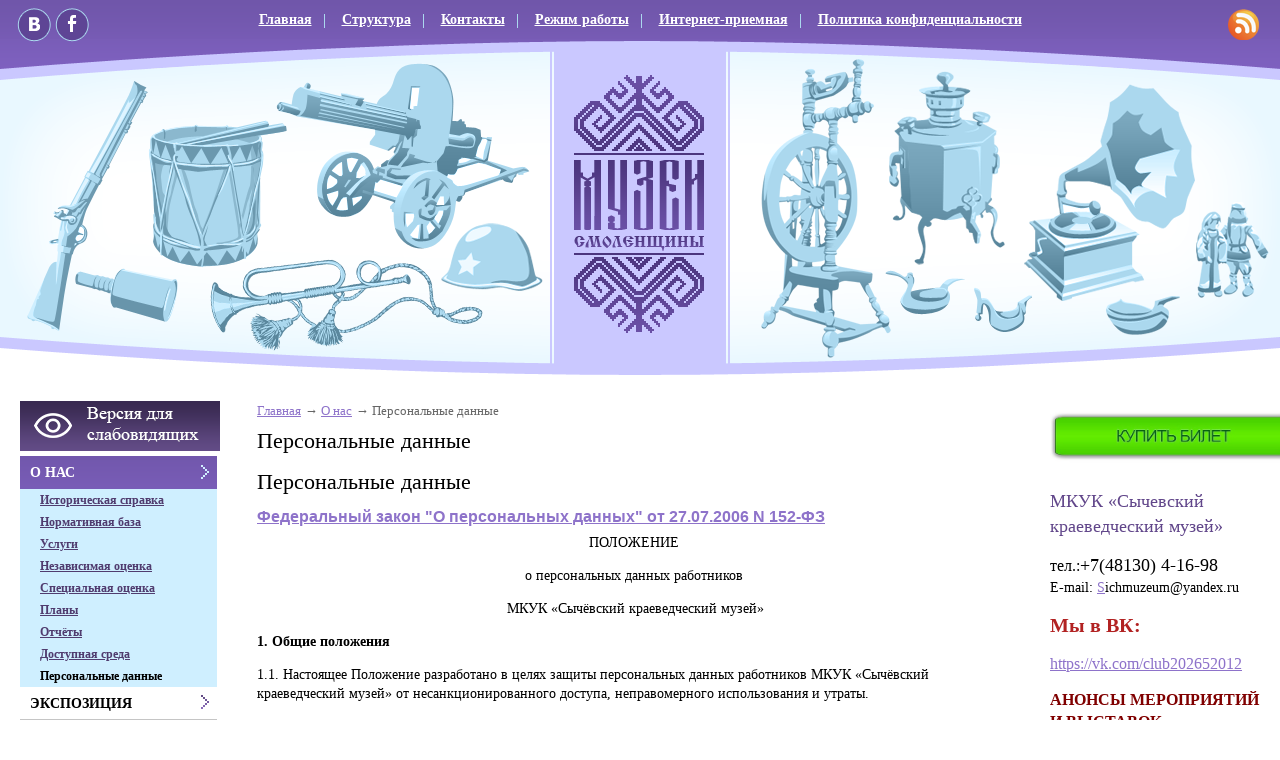

--- FILE ---
content_type: text/html;  charset=utf-8
request_url: http://sichevka.museum67.ru/o-nas/personalnye-dannye/?svSize=2
body_size: 11527
content:
<!DOCTYPE html PUBLIC "-//W3C//DTD XHTML 1.1//EN" "http://www.w3.org/TR/xhtml11/DTD/xhtml11.dtd">
<html xmlns="http://www.w3.org/1999/xhtml" xml:lang="ru" >
    <head>
        <meta charset="utf-8"  content="text/html" />
        <title>Муниципальное казённое учреждение культуры «Сычевский краеведческий музей» - официальный сайт. Персональные данные.  О нас.</title>
        <meta name="description" content=" О нас.. Персональные данные. Муниципальное казённое учреждение культуры «Сычевский краеведческий музей» - официальный сайт" />
        <meta name="keywords" content="Муниципальное казённое учреждение культуры «Сычевский краеведческий музей» - официальный сайт, персональные данные" />
                <meta name='yandex-verification' content='45b45c6c07d63211' />
                        <link rel=”alternate” type=”application/rss+xml” title=”” href=”sichevka.museum67.ru/files/rss/feed.rss” />
        <link rel="shortcut icon" href="/files/design/favicon-21.ico" type="image/png" />

                    <link rel="stylesheet" href="/skewer_build/libs/fancyBox/jquery.fancybox.css" type="text/css" media="screen, projection" />
                <link rel="stylesheet" href="/skewer_build/libs/datepicker/jquery.datepicker.css" type="text/css" media="screen, projection" />
                <link rel="stylesheet" href="/cache/css/default_default.css" type="text/css" media="screen, projection" />
        <!--[if IE 7 ]>        <link rel="stylesheet" href="/cache/css/default_ie-7.css" type="text/css" media="screen, projection" />
    <![endif]-->                            <script src="/skewer_build/libs/jquery/jquery.js" type="text/javascript" charset="utf-8"></script>
                <script src="/skewer_build/libs/fancyBox/jquery.mousewheel-3.0.6.pack.js" type="text/javascript" charset="utf-8"></script>
                <script src="/skewer_build/libs/fancyBox/jquery.fancybox.pack.js" type="text/javascript" charset="utf-8"></script>
                <script src="/skewer_build/libs/datepicker/jquery.datepicker.js" type="text/javascript" charset="utf-8"></script>
                <script src="/skewer_build/libs/datepicker/jquery.datepicker-ru.js" type="text/javascript" charset="utf-8"></script>
                <script src="/skewer_build/modules/Page/js/pageInit.js" type="text/javascript" charset="utf-8"></script>
                <script src="/skewer_build/modules/SpecMenu/js/SpecMenu.js" type="text/javascript" charset="utf-8"></script>
                <script src="/skewer_build/modules/EventsPicker/js/datepicker.js" type="text/javascript" charset="utf-8"></script>
                <script src="/skewer_build/modules/Poll/js/Poll.js" type="text/javascript" charset="utf-8"></script>
                <script src="/skewer_build/modules/Forms/js/formValidator.js" type="text/javascript" charset="utf-8"></script>
                <script src="/skewer_build/modules/Forms/js/jquery.validate.min.js" type="text/javascript" charset="utf-8"></script>
                <script src="/skewer_build/modules/Forms/js/message_ru.js" type="text/javascript" charset="utf-8"></script>
                <script src="/skewer_build/modules/Subscribe/js/Subscribe.js" type="text/javascript" charset="utf-8"></script>
                <script src="/skewer_build/modules/Menu/js/Menu.js" type="text/javascript" charset="utf-8"></script>
                <script src="/skewer_build/modules/Events/js/date.js" type="text/javascript" charset="utf-8"></script>
                <script src="/skewer_build/modules/Events/js/datepicker.js" type="text/javascript" charset="utf-8"></script>
    
        
    </head>
    <body sktag="page" class="" >
        <div class="l-container">
            <div class="container__page">
                <div class="container__content">
                    <div class="b-sppanel">
                        <div class="sppanel__wrap">
                            <div class="sppanel__item">
                                <div class="sppanel__title1">Размер шрифта:</div>
                                <a href="?svSize=1"><div class="sppanel__size1"></div></a>
                                <a href="?svSize=2"><div class="sppanel__size2"></div></a>
                                <a href="?svSize=3"><div class="sppanel__size3"></div></a>
                            </div>
                            <div class="sppanel__item">
                                <div class="sppanel__title1">Цвета сайта:</div>
                                <a href="?svColor=1"><div class="sppanel__color1"></div></a>
                                <a href="?svColor=2"><div class="sppanel__color2"></div></a>
                                <a href="?svColor=3"><div class="sppanel__color3"></div></a>
                            </div>
                            <div class="sppanel__item2">
                                <div class="sppanel__img"><a href="/?svNoimg=1"><span>Изображения:</span><ins></ins></a></div>
                                <div class="sppanel__prop">
                                    <span>Настройки:</span><ins></ins>
                                    <div class="sppanel__prop__wrap">
                                        <div class="sppanel__prop__item">
                                            <p><strong>Интервал между буквами (Кернинг):</strong></p>
                                            <p>
                                                <a href="?svSpace=1"><span class="sppanel__prop_space1 sppanel__prop_spaceon">Стандартный</span></a>
                                                <a href="?svSpace=2"><span class="sppanel__prop_space2">Средний</span></a>
                                                <a href="?svSpace=3"><span class="sppanel__prop_space3">Большой</span></a>
                                            </p>
                                        </div>
                                        <div class="sppanel__prop__item">
                                            <p><strong>Размер шрифта:</strong></p>
                                            <p>
                                                <a href="?svSize=1"><span class="sppanel__prop_size1 sppanel__prop_spaceon">14</span></a>
                                                <a href="?svSize=2"><span class="sppanel__prop_size2">20</span></a>
                                                <a href="?svSize=3"><span class="sppanel__prop_size3">28</span></a>
                                            </p>
                                        </div>
                                        <div class="sppanel__prop__item sppanel__prop__itemlast">
                                            <p><strong>Выбор цветовой схемы:</strong></p>
                                            <a href="?svColor=1"><div class="sppanel__prop__color1">Черным по белому</div></a>
                                            <a href="?svColor=3"><div class="sppanel__prop__color2">Белым по черному</div></a>
                                            <a href="?svColor=2"><div class="sppanel__prop__color3">Темно-синим по голубому</div></a>
                                        </div>
                                    </div>
                                </div>
                                <div class="sppanel__back"><a href="?cmd_version=set_full_version"><span>Обычная версия:</span><ins></ins></a></div>
                            </div>
                        </div>
                    </div>
                    <div class="b-pilot" sktag="page.head" sklayout="head">
                        <div class="b-logo " sktag="page.head.logo"><a href="/"><img src="/files/design/logo.png"></a>
                                                </div>
                        <div class="pilot__1 "><p>
	&nbsp; <img alt="" src="/files/3/vk.png" style="width: 34px; height: 34px;" /> <img alt="" src="/files/3/fb.png" style="width: 34px; height: 34px;" /></p>

                                                    </div>
                        <div class="pilot__2 "><p>
	<a href="/files/rss/feed.rss"><img alt="" src="/files/110/rss.png" style="width: 31px; height: 31px;" /></a></p>

                                                    </div>                
                        <div class="pilot__3 ">
                                                    </div>
                        <div class="pilot__4 ">
                                                    </div>
                        <div class="pilot__5 ">
                                                    </div>          
                    </div>
                    <div class="b-header" sklayout="head">
    <div class="b-headsp">
        <div class="headsp__box1">
            <div class="headsp__logotext">Муниципальное казённое учреждение культуры «Сычевский краеведческий музей»</div>
            <div class="headsp__logotext2">Версия для слабовидящих</div>
            <div class="headsp__logotext3"></div>
        </div>
    </div>
    <div class="b-sevice" sktag="menu.top">
    <ul class="level-1" sktag="menu.top.level1">
                <li class="item-1"><span><a href="/"><ins></ins>Главная</a></span>
                </li>
                    <li class="item-1"><span><a href="/struktura/"><ins></ins>Структура</a></span>
                </li>
                    <li class="item-1"><span><a href="/kontakty/"><ins></ins>Контакты</a></span>
                </li>
                    <li class="item-1"><span><a href="/rezhim-raboty/"><ins></ins>Режим работы</a></span>
                </li>
                    <li class="item-1"><span><a href="/priemnaya/"><ins></ins>Интернет-приемная</a></span>
                </li>
                    <li class="item-1 last"><span><a href="/politika-konfidencialnosti/"><ins></ins>Политика конфиденциальности</a></span>
                </li>
            </ul>
</div>

</div>

<div class="b-picture" sklayout="head" sktag="page.head"></div>

                    <div class="column  ">
                        <div class="column__center">
                            <div class="column__center-indent " sklayout="content">
                                <div class="b-path" sktag="menu.path">
    <ul>
            <li sktag="menu.path.a"><a href="/">Главная</a></li>
                            <li sktag="menu.path.a"><a href="/o-nas/">О нас</a></li>
                                <li sktag="menu.path.item"><span>Персональные данные</span></li>
                </ul>
</div>
<h1 sktag="editor.h1">Персональные данные</h1><div class="b-editor" sktag="editor" skeditor="./staticContent"><h1 sktag="editor.h1">
	Персональные данные</h1>
<h1 style="box-sizing: border-box; margin-bottom: 0.6em; font-size: 16.1px; line-height: 16.1px; color: rgb(51, 51, 51); font-family: Arial, Tahoma, Verdana, Helvetica, sans-serif;">
	<a href="http://Consultant.ru"><strong>Федеральный закон &quot;О персональных данных&quot; от 27.07.2006 N 152-ФЗ</strong></a></h1>
<div class="b-editor" skeditor="./staticContent" sktag="editor">
	<p align="center">
		ПОЛОЖЕНИЕ</p>
	<p align="center">
		о персональных данных работников</p>
	<p align="center">
		&nbsp;МКУК &laquo;Сычёвский краеведческий музей&raquo;</p>
	<p>
		<strong>1. Общие положения</strong></p>
	<p>
		1.1. Настоящее Положение разработано в целях защиты персональных данных работников МКУК &laquo;Сычёвский краеведческий музей&raquo; от несанкционированного доступа, неправомерного использования и утраты.</p>
	<p>
		1.2. Настоящее Положение устанавливает порядок получения, учета, обработки, хранения персональных данных работников МКУК &laquo;Сычёвский краеведческий музей&raquo;.&nbsp;</p>
	<p>
		1.3. Положение разработано в соответствии с требованиями Трудового кодекса РФ, Федерального закона от 27.07.2006 №152-ФЗ &laquo;О персональных данных&raquo; и иных нормативно правовых актов, регулирующих использование персональных данных.</p>
	<p>
		1.4. Персональные данные относятся к категории конфиденциальной информации. Режим конфиденциальности персональных данных снимается в случаях обезличивания или по истечении 75 лет срока хранения, если иное не определено законом.</p>
	<p>
		<strong>2. Состав персональных данных. Перечень документов, содержащих персональные данные работников</strong></p>
	<p>
		2.1. К персональным данным работника относятся любые сведения о нем, включая ФИО, дату и место рождения, адрес регистрации, семейное положение, образование.</p>
	<p>
		2.2. Персональные данные работника содержатся в следующих документах:</p>
	<p>
		- паспорт либо иной документ, удостоверяющий личность работника;</p>
	<p>
		- трудовая книжка;</p>
	<p>
		- страховое свидетельство государственного пенсионного страхования;</p>
	<p>
		- свидетельство о постановке на учет в налоговом органе;</p>
	<p>
		- документ об образовании, квалификации;</p>
	<p>
		- документы воинского учета.</p>
	<p>
		Иные документы, выступающие в качестве носителей персональных данных, могут быть определены приказом директора МКУК &laquo;Сычёвский краеведческий музей&raquo;.</p>
	<p>
		<strong>3. Требования к обработке персональных данных</strong></p>
	<p>
		3.1. Обработка персональных данных работника &ndash; это получение, хранение, комбинирование любое другое использование информации о работнике.</p>
	<p>
		3.2. Обработка персональных данных работника осуществляется исключительно в целях обеспечения соблюдения законов и иных нормативных правовых актов, содействия в трудоустройстве, обучении и продвижении по службе, обеспечения личной безопасности, контроля количества и качества выполняемой работы, обеспечения сохранности имущества.</p>
	<p>
		3.3. Все персональные данные передаются лично работником. Если возможно получить такие данные лишь у третьей стороны, то работодатель должен не позднее, чем за 5 рабочих дней до направления запроса уведомить об этом работника и получить его письменное согласие. Работодатель обязан сообщить работнику о целях и предполагаемых способах получения его персональных данных, а также о характере подлежащих получению персональных данных.</p>
	<p>
		3.4. Работодатель не имеет права получать и обрабатывать персональные данные, касающиеся политических, религиозных и других убеждений работника, а также его частной жизни. Согласно ст. 24 Конституции РФ, когда данные о частной жизни работника непосредственно связаны с трудовыми отношениями, работодатель вправе получить такие данные лишь с письменного согласия работника.</p>
	<p>
		3.5. Защита персональных данных работника от неправомерного использования и утраты обеспечивается работодателем за его счет в порядке, установленном законом.</p>
	<p>
		3.6. Каждый работник должен быть под роспись ознакомлен с настоящим Положением.</p>
	<p>
		<strong>4. Хранение и доступ к персональным данным</strong></p>
	<p>
		4.1. Персональные данные каждого работника хранятся на бумажном носителе в личном деле работника, а также в результате автоматизированной обработки на электронном носителе в программе Word.</p>
	<p>
		4.2. Доступ к бумажным, а также электронным носителям с персональными данными имеют: директор, главный бухгалтер отдела по культуре Администрации МО &laquo;Сычёвский район&raquo; Смоленской области. Перечень лиц с указанием ФИО и должностей, имеющих право доступа к персональным данным сотрудников, содержится в Приложении 1 к настоящему Положению.</p>
	<p>
		4.3. Лица, имеющие право доступа к персональным данным работников, обязаны подписать обязательство о неразглашении конфиденциальной информации.</p>
	<p>
		4.4. Внешний доступ к персональным данным работников в сфере своей компетенции имеют контрольно-надзорные органы, при условии предоставления документов, являющихся основанием проведения проверки. Страховые, негосударственные пенсионные фонды, родственники работников не имеют доступа к персональным данным работников, кроме случаев, когда на это получено предварительное письменное согласие самого работника.</p>
	<p>
		<strong>5. Передача персональных данных</strong></p>
	<p>
		5.1. При передаче персональных данных работников работодатель обязан соблюдать следующие требования:</p>
	<p>
		5.1.1. не сообщать персональные данные работника без его письменного согласия, кроме случаев, когда это необходимо в целях предупреждения угрозы жизни и здоровью работника, а также в случаях, установленных федеральным законом;</p>
	<p>
		5.1.2. предупреждать лиц, получивших персональные данные работника, о том, что эти данные могут быть использованы лишь в целях, для которых они сообщены, и требовать от этих лиц подтверждения того, что это правило соблюдено;</p>
	<p>
		5.1.3. не сообщать персональные данные работника в коммерческих целях;</p>
	<p>
		5.1.4. не запрашивать информацию о состоянии здоровья работника, кроме тех сведений, которые относятся к вопросу о возможности выполнения работником трудовой функции.</p>
	<p>
		<strong>6. Права и обязанности работника в области обращения с персональными данными</strong></p>
	<p>
		6.1. Работник обязан передавать работодателю документы, содержащие персональные данные, перечень которых установлен трудовым и налоговым законодательством.</p>
	<p>
		6.2. Работник обязуется незамедлительно сообщать работодателю об изменении персональных данных.</p>
	<p>
		6.3. Работник имеет право на:</p>
	<p>
		6.3.1. получение полной информации о своих персональных данных и их обработке;</p>
	<p>
		6.3.2. свободный бесплатный доступ к своим персональным данным, включая получение копии любой записи, их содержащей;</p>
	<p>
		6.3.3. заявление требования об исключении либо исправлении неполных, недостоверных персональных данных;</p>
	<p>
		6.3.4. определение своих представителей для защиты персональных данных;</p>
	<p>
		6.3.5. обжалование в суде неправомерных действия либо бездействия работодателя при обработке и защите персональных данных.</p>
	<p>
		<strong>7. Ответственность за нарушение правил обработки и защиты персональных данных</strong></p>
	<p>
		7.1. Лица, виновные в нарушении норм, регулирующих получение, обработку и защиту персональных данных работника, привлекаются к дисциплинарной и материальной ответственности в порядке, установленном Трудовым кодексом и иными федеральными законами, а также привлекаются к гражданско-правовой, административной и уголовной ответственности в порядке, установленном федеральными законами.</p>
	<p>
		<strong>8. Заключительные положения</strong></p>
	<p>
		8.1. Настоящее Положение и изменения к нему утверждаются приказом директора МКУК &laquo;Сычёвский краеведческий музей&raquo;</p>
	<p>
		8.2. Все работники МКУК &laquo;Сычёвский краеведческий музей&raquo; должны быть ознакомлены с настоящим Положением, что удостоверяется подписью каждого работника в журнале учета.</p>
</div>
<p>
	&nbsp;</p>
</div>
        
                                
                                
                                
                            </div>
                        </div>

                                                <div class="column__left" sklayout="left">
                            <div class="column__left-indent">
                                                                                                            <div class="b-ssplink">
                                            <a href="?ssv">
                                                <img src="/files/3/button_purple2.png">
                                            </a>
                                        </div>
                                                                                                    <div class="b-menu context" sktag="menu.left">
    <ul class="level-1" sktag="menu.left.level1">
                <li class="item-1 on-1"><span><a href="/o-nas/"><ins></ins>О нас</a></span>
                    <ul class="level-2" sktag="menu.left.level2">
                                                    <li class="item-2"><a href="/o-nas/istoricheskaya-spravka/">Историческая справка</a>
                                        </li>
                                                                    <li class="item-2"><a href="/o-nas/o-nas-normativnaya-baza/">Нормативная база</a>
                                        </li>
                                                                    <li class="item-2"><a href="/o-nas/uslugi/">Услуги</a>
                                        </li>
                                                                    <li class="item-2"><a href="/o-nas/nezavisimaya-ocenka/">Независимая оценка</a>
                                        </li>
                                                                    <li class="item-2"><a href="/o-nas/specialnaya-ocenka/">Специальная оценка</a>
                                        </li>
                                                                    <li class="item-2"><a href="/o-nas/plany/">Планы</a>
                                        </li>
                                                                    <li class="item-2"><a href="/o-nas/otchety/">Отчёты</a>
                                        </li>
                                                                    <li class="item-2"><a href="/o-nas/dostupnaya-sreda/">Доступная среда</a>
                                        </li>
                                                                    <li class="item-2 on-2"><a href="/o-nas/personalnye-dannye/">Персональные данные</a>
                                        </li>
                                            </ul>
                    </li>
                    <li class="item-1"><span><a href="/ekspoziciya/"><ins></ins>Экспозиция</a></span>
                </li>
                    <li class="item-1"><span><a href="/fondy/"><ins></ins>Фонды</a></span>
                </li>
                    <li class="item-1"><span><a href="/vystavki-303/"><ins></ins>выставки</a></span>
                </li>
                    <li class="item-1"><span><a href="/fotogalereya/"><ins></ins>Фотогалерея</a></span>
                </li>
                    <li class="item-1"><span><a href="/meropriyatiya/"><ins></ins>Мероприятия</a></span>
                </li>
                    <li class="item-1"><span><a href="/otzyvy/"><ins></ins>Книга отзывов</a></span>
                </li>
                    <li class="item-1"><span><a href="/stranicy-istorii-sychevskogo-kra/"><ins></ins>Страницы истории Сычевского края</a></span>
                </li>
                    <li class="item-1"><span><a href="/obekty-turisticheskogo-pokaza-sy/"><ins></ins>Объекты туристического показа Сычёвского края</a></span>
                </li>
                    <li class="item-1"><span><a href="/sychevka-segodnya/"><ins></ins>Сычёвка сегодня</a></span>
                </li>
                    <li class="item-1"><span><a href="/novosti-zakonodatelstva/"><ins></ins>Новости законодательства</a></span>
                </li>
            </ul>
</div>
<div class="b-search" sktag="modules.search">
    <form method="GET" class="js-search" action="/search/">
        <button type="submit"></button>
        <div class="search_inputbox"><div><input value="" name="search_text" id="search_text" /></div></div>
    </form>
</div>
<div class="b-bannerleft" sklabel="bannerLeft">
    <p>
	<a href="https://kultura.admin-smolensk.ru/"><img alt="" src="/files/267/2024-09-30_11-10-33.png" style="width: 300px; height: 204px;" /></a></p>
<p>
	<img alt="" src="/files/267/informacionnyj-banner.jpg" style="width: 220px; height: 174px;" /></p>

    <p>
	<a href="http://sychevka.admin-smolensk.ru"><img alt="" src="/files/267/2024-02-29_16-02-57.png" style="width: 250px; height: 177px;" /></a></p>

    <p>
	<a href="http://smolensk-museum.ru"><img alt="" src="/files/267/banner_smz.jpg" style="width: 200px; height: 206px;" /></a></p>

    <p>
	<a href="http://визитсмоленск.рф"><img alt="" src="/files/267/logo_visitsmolensk.png" style="width: 200px; height: 194px;" /></a></p>

    <p>
	<a href="http://nasledie.admin-smolensk.ru"><img alt="" src="/files/267/nasled.png" style="width: 200px; height: 108px;" /></a></p>
<p>
	<a href="https://russia.information-region.ru/"><img alt="" src="/files/267/300x250.gif" style="width: 250px; height: 208px;" /></a></p>

    <p>
	<a href="http://gaso.admin-smolensk.ru"><img alt="" src="/files/267/1_-13.jpg" style="width: 200px; height: 100px;" /></a></p>

    <p>
	<a href="https://disk.yandex.ru/d/f0eh6WJbd5S6Jw."><img alt="" src="/files/267/2024-12-04_12-02-01.png" style="width: 220px; height: 99px;" /></a></p>

    <p>
	<a href="http://obd-memorial.ru"><img alt="" src="/files/267/logo-big.png" style="width: 227px; height: 68px;" /></a></p>

    <p>
	<a href="http://pamyat-naroda.ru"><img alt="" src="/files/267/pamyat-naroda.jpg" style="width: 250px; height: 140px;" /></a></p>

    <p>
	<a href="http://podvignaroda.ru›?id=21719223"><img alt="" src="/files/267/podvig-naroda.jpg" style="width: 250px; height: 188px;" /></a></p>

    <p>
	&nbsp;</p>
<p>
	<img alt="" src="/files/267/image-4.jpg" style="width: 300px; height: 300px;" /></p>

    <p>
	<img alt="" src="/files/267/e32049e4-b2da-4618-ad6e-f.jpg" style="width: 250px; height: 139px;" /></p>

    <p>
	<img alt="" src="/files/267/g_yo_ha08q.jpg" style="width: 250px; height: 176px;" /></p>
<p>
	<a href="https://дом-госуслуги.рф/"><img alt="" src="/files/267/2023-10-27_11-32-44.png" style="width: 220px; height: 218px;" /></a></p>

    <p>
	<img alt="" src="/files/267/0fb0b20d502cbf97a488b2d0e.png" style="width: 220px; height: 312px;" /></p>
<p>
	<img alt="" src="/files/267/abpjmliemam.jpg" style="width: 200px; height: 141px;" /></p>

</div>
                            </div>
                        </div>
                                                                        <div class="column__right" sklayout="right">
                            <div class="column__right-indent">
                                <div class="b-bannerright" sklabel="bannerRight">
    <h2>
	<a href="https://vmuzey.com/museum/sychyovskiy-kraevedcheskiy-muzey"><img alt="" src="/files/267/ecd644daa7f8149bd2f13f7e9.jpg" style="width: 250px; height: 72px;" /></a></h2>
<h2>
	МКУК &laquo;Сычевский краеведческий музей&raquo;</h2>
<p>
	<span style="font-size:18px;"><span style="font-size:16px;">тел.:</span>+7(48130) 4-16-98</span><br />
	<span style="font-size:14px;">E-mail:</span> <a href="mailto:krm-museum@rambler.ru">S</a>ichmuzeum@yandex.ru</p>
<p>
	<span style="color:#b22222;"><span style="font-size:20px;"><strong>Мы в ВК:</strong></span></span></p>
<p>
	<span style="font-size:16px;"><a href="https://vk.com/club202652012">https://vk.com/club202652012</a></span></p>
<p>
	<font color="#800000"><span style="font-size: 16px;"><b>АНОНСЫ МЕРОПРИЯТИЙ И ВЫСТАВОК</b></span></font></p>
<p>
	&nbsp;</p>
<p>
	&nbsp;</p>
<p>
	<img alt="" src="/files/267/img257.jpg" style="width: 240px; height: 153px;" /></p>
<p>
	<img alt="" src="/files/267/img242.jpg" style="width: 220px; height: 313px;" /></p>
<p>
	&nbsp;</p>
<p>
	&nbsp;</p>
<p>
	&nbsp;</p>
<p>
	&nbsp;</p>
<p>
	<img alt="" src="/files/267/afisha-zrk1.jpg" style="width: 250px; height: 250px;" /></p>
<hr color="#b13e00" size="1" />

</div>
<div class="b-bannerright" sklabel="bannerRight">
    <p>
	<img alt="" src="/files/267/f38002292af29f58ec1d97c20.jpg" style="width: 250px; height: 339px;" /></p>
<p>
	<strong><span style="color:#ff0000;">ЗЕМСКИЙ РАБОТНИК КУЛЬТУРЫ</span></strong></p>
<p>
	<a href="https://kultura.admin-smolensk.ru/zemskij-rabotnik-kultury/">https://kultura.admin-smolensk.ru/zemskij-rabotnik-kultury/</a></p>
<div>
	<img alt="" src="/files/267/2025-09-23_13-32-42.png" style="width: 350px; height: 235px;" /></div>
<p>
	<img alt="" src="/files/267/914dfe5441b8ac14701234565.png" style="width: 250px; height: 139px;" /></p>

</div>
<div class="b-bannerright" sklabel="bannerRight">
    <p>
	<img alt="" src="/files/267/buklet-uvo.png" style="width: 230px; height: 327px;" /></p>
<p>
	&nbsp;</p>
<p>
	<strong>УВАЖАЕМЫЕ ПОСЕТИТЕЛИ!&nbsp;<br />
	Оцените работу нашей организации.<br />
	Чтобы оценить работу организации<br />
	МКУК &quot; Сычевской краеведческий музей&quot;,</strong></p>
<p>
	<strong>используйте QR- код</strong></p>
<p>
	<strong>или пройдите поссылке.<br />
	<a href="https://m.vk.com/away.php?to=https%3A%2F%2Fforms.mkrf.ru%2Fe%2F2579%2FxTPLeBU7%2F%3Fap_orgcode%3D122782&amp;post=-202652012_1126" target="_blank" title="https://forms.mkrf.ru/e/2579/xTPLeBU7/?ap_orgcode=122782">https://forms.mkrf.ru/e/2579/xTPLeBU7/?ap_orgcode=122..</a></strong></p>
<p>
	<img alt="" src="/files/267/9i17y1pijygsozd3jhgk22hk_.jpg" style="width: 250px; height: 242px;" /></p>
<p>
	&nbsp;</p>

</div>
<div class="b-bannerright" sklabel="bannerRight">
    <p>
	<a href="http://rosmintrud.ru"><img alt="" src="/files/267/1808cdfadf7f2fe88a5467b3f.png" style="width: 100px; height: 94px;" /></a></p>

</div>
<div class="b-bannerright" sklabel="bannerRight">
    <p>
	<img alt="" src="/files/267/listovka_cvet_2024_pravka.jpg" style="width: 250px; height: 354px;" /></p>
<p>
	<img alt="" src="/files/267/c_d44xanidm.jpg" style="width: 250px; height: 306px;" /></p>
<p>
	&nbsp;</p>
<p>
	&nbsp;</p>

</div>
<div class="b-bannerright" sklabel="bannerRight">
    <p>
	<img alt="" src="/files/267/image-1.jpg" style="width: 300px; height: 301px;" /></p>

</div>
<div class="b-bannerright" sklabel="bannerRight">
    <p>
	<a href="https://vk.cc/coiv5a"><img alt="" src="file:///C:/Users/User/Downloads/IMG_20230524_113235_701.jpg" /><img alt="" src="/files/267/18660b63e2ea96af32cd8f527.jpg" style="width: 220px; height: 111px;" /></a></p>

</div>
<div class="b-bannerright" sklabel="bannerRight">
    <p>
	<a href="http://anticorruption.life"><img alt="" src="/files/267/thumb_18809_200x750_0_0_a.jpg" style="width: 200px; height: 200px;" /></a></p>

</div>
<div class="b-bannerright" sklabel="bannerRight">
    <p>
	<img alt="" src="/files/267/4ab4e705-5af3-55fa-af8c-7.jpg" style="width: 250px; height: 188px;" /></p>
<p>
	<img alt="" src="/files/267/nar.jpg" style="width: 250px; height: 177px;" /></p>

</div>

                            </div>
                        </div>
                                                <div class="column__center-bg">
                            <div class="column__center-inside"></div>
                        </div>
                                                <div class="column__left-bg">
                            <div class="column__left-inside"></div>
                        </div>
                                                                        <div class="column__right-bg">
                            <div class="column__right-inside"></div>
                        </div>
                                            </div>
                    <div class="l-footerbox" sktag="page.footer">
                        <div class="footerbox__wrapper">
                            
                            <div class="l-grid">
                                <div class="grid__item1">
                                                                        <p>
	&copy; Муниципальное казённое учреждение культуры &laquo;Сычевский краеведческий музей&raquo;, 2026</p>

                                    <p>
	Web-canape &mdash; <a href="http://www.web-canape.ru/">создание сайтов</a> и <a href="http://www.web-canape.ru/seo/">продвижение</a></p>
                                </div>
                                <div class="grid__item2">
                                                                        <div class="b-counter">
                                        <noindex><noindex><span class="counter__item"><!-- Yandex.Metrika informer -->
<a href="http://metrika.yandex.ru/stat/?id=19894276&amp;from=informer"
target="_blank" rel="nofollow"><img src="//bs.yandex.ru/informer/19894276/3_1_957AD2FF_755AB2FF_1_pageviews"
style="width:88px; height:31px; border:0;" alt="Яндекс.Метрика" title="Яндекс.Метрика: данные за сегодня (просмотры, визиты и уникальные посетители)" /></a>
<!-- /Yandex.Metrika informer -->

<!-- Yandex.Metrika counter -->
<script type="text/javascript">
(function (d, w, c) {
    (w[c] = w[c] || []).push(function() {
        try {
            w.yaCounter19894276 = new Ya.Metrika({id:19894276,
                    webvisor:true,
                    clickmap:true,
                    trackLinks:true,
                    accurateTrackBounce:true});
        } catch(e) { }
    });

    var n = d.getElementsByTagName("script")[0],
        s = d.createElement("script"),
        f = function () { n.parentNode.insertBefore(s, n); };
    s.type = "text/javascript";
    s.async = true;
    s.src = (d.location.protocol == "https:" ? "https:" : "http:") + "//mc.yandex.ru/metrika/watch.js";

    if (w.opera == "[object Opera]") {
        d.addEventListener("DOMContentLoaded", f, false);
    } else { f(); }
})(document, window, "yandex_metrika_callbacks");
</script>
<noscript><div><img src="//mc.yandex.ru/watch/19894276" style="position:absolute; left:-9999px;" alt="" /></div></noscript>
<!-- /Yandex.Metrika counter --></span></noindex>

<script src="https://culturaltracking.ru/static/js/spxl.js" data-pixel-id="2358"></script>


</noindex>
                                    </div>
                                </div>
                                <div class="grid__item3">
                                                                        <p style="text-align: right;">
            <a href="/" class=""><ins></ins>Главная</a> |            <a href="/sitemap/" class=""><ins></ins>Карта сайта</a> |            <a href="/priemnaya/" class=""><ins></ins>Интернет-приемная</a>    </p>
                                    <p style="text-align: right;">
	Адрес: 215280, Смоленская обл., г.Сычевка,<br />
	ул. Б. Пролетарская, д.3<br />
	Телефон: +7 (48130) 4-16-98<br />
	E-mail: <a href="mailto:sichotdelkult@rambler.ru">sichotdelkult@rambler.ru</a></p>

                                </div>
                                <div class="grid__item4">
                                                                    </div>
                            </div>
                            
                        </div>
                        <div class="footerbox__left"></div>
                        <div class="footerbox__right"></div>
                    </div>
                </div>
            </div>
            <div class="container__opera">
                <div class="container__field">
                    <div class="container__wrapper">
                        <div class="container__left"></div>
                        <div class="container__right"></div>
                    </div>
                </div>
            </div>
        </div>
    </body>
</html>

